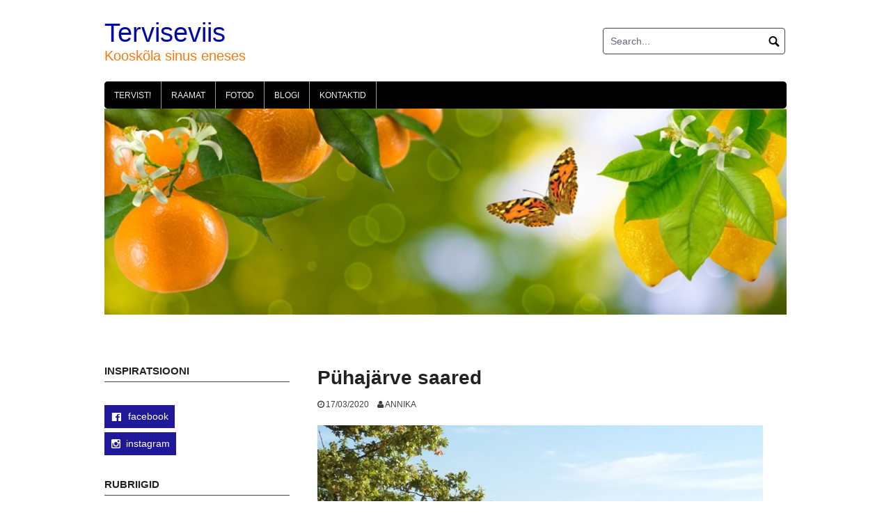

--- FILE ---
content_type: text/html; charset=UTF-8
request_url: https://terviseviis.ee/hea-tuju-paev-paadiga-keset-puhajarve/puhajarve-saared/
body_size: 10576
content:
<!DOCTYPE html>
<html lang="et">
<head>
<meta charset="UTF-8">
<meta name="viewport" content="width=device-width, initial-scale=1">
<link rel="profile" href="http://gmpg.org/xfn/11">
<link rel="pingback" href="https://terviseviis.ee/xmlrpc.php">

<meta name='robots' content='index, follow, max-image-preview:large, max-snippet:-1, max-video-preview:-1' />
	<style>img:is([sizes="auto" i], [sizes^="auto," i]) { contain-intrinsic-size: 3000px 1500px }</style>
	<script id="cookieyes" type="text/javascript" src="https://cdn-cookieyes.com/client_data/a75810834e7abbc141bc0ab1/script.js"></script>
	<!-- This site is optimized with the Yoast SEO plugin v26.0 - https://yoast.com/wordpress/plugins/seo/ -->
	<title>Pühajärve saared - Terviseviis</title>
	<link rel="canonical" href="https://terviseviis.ee/hea-tuju-paev-paadiga-keset-puhajarve/puhajarve-saared/" />
	<meta property="og:locale" content="et_EE" />
	<meta property="og:type" content="article" />
	<meta property="og:title" content="Pühajärve saared - Terviseviis" />
	<meta property="og:url" content="https://terviseviis.ee/hea-tuju-paev-paadiga-keset-puhajarve/puhajarve-saared/" />
	<meta property="og:site_name" content="Terviseviis" />
	<meta property="article:publisher" content="https://www.facebook.com/terviseviis/" />
	<meta property="og:image" content="https://terviseviis.ee/hea-tuju-paev-paadiga-keset-puhajarve/puhajarve-saared" />
	<meta property="og:image:width" content="640" />
	<meta property="og:image:height" content="480" />
	<meta property="og:image:type" content="image/jpeg" />
	<meta name="twitter:card" content="summary_large_image" />
	<script type="application/ld+json" class="yoast-schema-graph">{"@context":"https://schema.org","@graph":[{"@type":"WebPage","@id":"https://terviseviis.ee/hea-tuju-paev-paadiga-keset-puhajarve/puhajarve-saared/","url":"https://terviseviis.ee/hea-tuju-paev-paadiga-keset-puhajarve/puhajarve-saared/","name":"Pühajärve saared - Terviseviis","isPartOf":{"@id":"https://terviseviis.ee/#website"},"primaryImageOfPage":{"@id":"https://terviseviis.ee/hea-tuju-paev-paadiga-keset-puhajarve/puhajarve-saared/#primaryimage"},"image":{"@id":"https://terviseviis.ee/hea-tuju-paev-paadiga-keset-puhajarve/puhajarve-saared/#primaryimage"},"thumbnailUrl":"https://terviseviis.ee/wp-content/uploads/2020/03/Pühajärve-saared.jpg","datePublished":"2020-03-17T20:21:34+00:00","breadcrumb":{"@id":"https://terviseviis.ee/hea-tuju-paev-paadiga-keset-puhajarve/puhajarve-saared/#breadcrumb"},"inLanguage":"et","potentialAction":[{"@type":"ReadAction","target":["https://terviseviis.ee/hea-tuju-paev-paadiga-keset-puhajarve/puhajarve-saared/"]}]},{"@type":"ImageObject","inLanguage":"et","@id":"https://terviseviis.ee/hea-tuju-paev-paadiga-keset-puhajarve/puhajarve-saared/#primaryimage","url":"https://terviseviis.ee/wp-content/uploads/2020/03/Pühajärve-saared.jpg","contentUrl":"https://terviseviis.ee/wp-content/uploads/2020/03/Pühajärve-saared.jpg","width":640,"height":480},{"@type":"BreadcrumbList","@id":"https://terviseviis.ee/hea-tuju-paev-paadiga-keset-puhajarve/puhajarve-saared/#breadcrumb","itemListElement":[{"@type":"ListItem","position":1,"name":"Home","item":"https://terviseviis.ee/"},{"@type":"ListItem","position":2,"name":"Hea tuju päev: paadiga keset Pühajärve","item":"https://TERVISEVIIS.EE/hea-tuju-paev-paadiga-keset-puhajarve/"},{"@type":"ListItem","position":3,"name":"Pühajärve saared"}]},{"@type":"WebSite","@id":"https://terviseviis.ee/#website","url":"https://terviseviis.ee/","name":"Terviseviis","description":"Kooskõla sinus eneses","potentialAction":[{"@type":"SearchAction","target":{"@type":"EntryPoint","urlTemplate":"https://terviseviis.ee/?s={search_term_string}"},"query-input":{"@type":"PropertyValueSpecification","valueRequired":true,"valueName":"search_term_string"}}],"inLanguage":"et"}]}</script>
	<!-- / Yoast SEO plugin. -->


<link rel="alternate" type="application/rss+xml" title="Terviseviis &raquo; RSS" href="https://terviseviis.ee/feed/" />
<link rel="alternate" type="application/rss+xml" title="Terviseviis &raquo; Kommentaaride RSS" href="https://terviseviis.ee/comments/feed/" />
<script type="text/javascript">
/* <![CDATA[ */
window._wpemojiSettings = {"baseUrl":"https:\/\/s.w.org\/images\/core\/emoji\/16.0.1\/72x72\/","ext":".png","svgUrl":"https:\/\/s.w.org\/images\/core\/emoji\/16.0.1\/svg\/","svgExt":".svg","source":{"concatemoji":"https:\/\/terviseviis.ee\/wp-includes\/js\/wp-emoji-release.min.js?ver=6.8.3"}};
/*! This file is auto-generated */
!function(s,n){var o,i,e;function c(e){try{var t={supportTests:e,timestamp:(new Date).valueOf()};sessionStorage.setItem(o,JSON.stringify(t))}catch(e){}}function p(e,t,n){e.clearRect(0,0,e.canvas.width,e.canvas.height),e.fillText(t,0,0);var t=new Uint32Array(e.getImageData(0,0,e.canvas.width,e.canvas.height).data),a=(e.clearRect(0,0,e.canvas.width,e.canvas.height),e.fillText(n,0,0),new Uint32Array(e.getImageData(0,0,e.canvas.width,e.canvas.height).data));return t.every(function(e,t){return e===a[t]})}function u(e,t){e.clearRect(0,0,e.canvas.width,e.canvas.height),e.fillText(t,0,0);for(var n=e.getImageData(16,16,1,1),a=0;a<n.data.length;a++)if(0!==n.data[a])return!1;return!0}function f(e,t,n,a){switch(t){case"flag":return n(e,"\ud83c\udff3\ufe0f\u200d\u26a7\ufe0f","\ud83c\udff3\ufe0f\u200b\u26a7\ufe0f")?!1:!n(e,"\ud83c\udde8\ud83c\uddf6","\ud83c\udde8\u200b\ud83c\uddf6")&&!n(e,"\ud83c\udff4\udb40\udc67\udb40\udc62\udb40\udc65\udb40\udc6e\udb40\udc67\udb40\udc7f","\ud83c\udff4\u200b\udb40\udc67\u200b\udb40\udc62\u200b\udb40\udc65\u200b\udb40\udc6e\u200b\udb40\udc67\u200b\udb40\udc7f");case"emoji":return!a(e,"\ud83e\udedf")}return!1}function g(e,t,n,a){var r="undefined"!=typeof WorkerGlobalScope&&self instanceof WorkerGlobalScope?new OffscreenCanvas(300,150):s.createElement("canvas"),o=r.getContext("2d",{willReadFrequently:!0}),i=(o.textBaseline="top",o.font="600 32px Arial",{});return e.forEach(function(e){i[e]=t(o,e,n,a)}),i}function t(e){var t=s.createElement("script");t.src=e,t.defer=!0,s.head.appendChild(t)}"undefined"!=typeof Promise&&(o="wpEmojiSettingsSupports",i=["flag","emoji"],n.supports={everything:!0,everythingExceptFlag:!0},e=new Promise(function(e){s.addEventListener("DOMContentLoaded",e,{once:!0})}),new Promise(function(t){var n=function(){try{var e=JSON.parse(sessionStorage.getItem(o));if("object"==typeof e&&"number"==typeof e.timestamp&&(new Date).valueOf()<e.timestamp+604800&&"object"==typeof e.supportTests)return e.supportTests}catch(e){}return null}();if(!n){if("undefined"!=typeof Worker&&"undefined"!=typeof OffscreenCanvas&&"undefined"!=typeof URL&&URL.createObjectURL&&"undefined"!=typeof Blob)try{var e="postMessage("+g.toString()+"("+[JSON.stringify(i),f.toString(),p.toString(),u.toString()].join(",")+"));",a=new Blob([e],{type:"text/javascript"}),r=new Worker(URL.createObjectURL(a),{name:"wpTestEmojiSupports"});return void(r.onmessage=function(e){c(n=e.data),r.terminate(),t(n)})}catch(e){}c(n=g(i,f,p,u))}t(n)}).then(function(e){for(var t in e)n.supports[t]=e[t],n.supports.everything=n.supports.everything&&n.supports[t],"flag"!==t&&(n.supports.everythingExceptFlag=n.supports.everythingExceptFlag&&n.supports[t]);n.supports.everythingExceptFlag=n.supports.everythingExceptFlag&&!n.supports.flag,n.DOMReady=!1,n.readyCallback=function(){n.DOMReady=!0}}).then(function(){return e}).then(function(){var e;n.supports.everything||(n.readyCallback(),(e=n.source||{}).concatemoji?t(e.concatemoji):e.wpemoji&&e.twemoji&&(t(e.twemoji),t(e.wpemoji)))}))}((window,document),window._wpemojiSettings);
/* ]]> */
</script>
<style id='wp-emoji-styles-inline-css' type='text/css'>

	img.wp-smiley, img.emoji {
		display: inline !important;
		border: none !important;
		box-shadow: none !important;
		height: 1em !important;
		width: 1em !important;
		margin: 0 0.07em !important;
		vertical-align: -0.1em !important;
		background: none !important;
		padding: 0 !important;
	}
</style>
<link rel='stylesheet' id='wp-block-library-css' href='https://terviseviis.ee/wp-includes/css/dist/block-library/style.min.css?ver=6.8.3' type='text/css' media='all' />
<style id='classic-theme-styles-inline-css' type='text/css'>
/*! This file is auto-generated */
.wp-block-button__link{color:#fff;background-color:#32373c;border-radius:9999px;box-shadow:none;text-decoration:none;padding:calc(.667em + 2px) calc(1.333em + 2px);font-size:1.125em}.wp-block-file__button{background:#32373c;color:#fff;text-decoration:none}
</style>
<style id='global-styles-inline-css' type='text/css'>
:root{--wp--preset--aspect-ratio--square: 1;--wp--preset--aspect-ratio--4-3: 4/3;--wp--preset--aspect-ratio--3-4: 3/4;--wp--preset--aspect-ratio--3-2: 3/2;--wp--preset--aspect-ratio--2-3: 2/3;--wp--preset--aspect-ratio--16-9: 16/9;--wp--preset--aspect-ratio--9-16: 9/16;--wp--preset--color--black: #000000;--wp--preset--color--cyan-bluish-gray: #abb8c3;--wp--preset--color--white: #ffffff;--wp--preset--color--pale-pink: #f78da7;--wp--preset--color--vivid-red: #cf2e2e;--wp--preset--color--luminous-vivid-orange: #ff6900;--wp--preset--color--luminous-vivid-amber: #fcb900;--wp--preset--color--light-green-cyan: #7bdcb5;--wp--preset--color--vivid-green-cyan: #00d084;--wp--preset--color--pale-cyan-blue: #8ed1fc;--wp--preset--color--vivid-cyan-blue: #0693e3;--wp--preset--color--vivid-purple: #9b51e0;--wp--preset--gradient--vivid-cyan-blue-to-vivid-purple: linear-gradient(135deg,rgba(6,147,227,1) 0%,rgb(155,81,224) 100%);--wp--preset--gradient--light-green-cyan-to-vivid-green-cyan: linear-gradient(135deg,rgb(122,220,180) 0%,rgb(0,208,130) 100%);--wp--preset--gradient--luminous-vivid-amber-to-luminous-vivid-orange: linear-gradient(135deg,rgba(252,185,0,1) 0%,rgba(255,105,0,1) 100%);--wp--preset--gradient--luminous-vivid-orange-to-vivid-red: linear-gradient(135deg,rgba(255,105,0,1) 0%,rgb(207,46,46) 100%);--wp--preset--gradient--very-light-gray-to-cyan-bluish-gray: linear-gradient(135deg,rgb(238,238,238) 0%,rgb(169,184,195) 100%);--wp--preset--gradient--cool-to-warm-spectrum: linear-gradient(135deg,rgb(74,234,220) 0%,rgb(151,120,209) 20%,rgb(207,42,186) 40%,rgb(238,44,130) 60%,rgb(251,105,98) 80%,rgb(254,248,76) 100%);--wp--preset--gradient--blush-light-purple: linear-gradient(135deg,rgb(255,206,236) 0%,rgb(152,150,240) 100%);--wp--preset--gradient--blush-bordeaux: linear-gradient(135deg,rgb(254,205,165) 0%,rgb(254,45,45) 50%,rgb(107,0,62) 100%);--wp--preset--gradient--luminous-dusk: linear-gradient(135deg,rgb(255,203,112) 0%,rgb(199,81,192) 50%,rgb(65,88,208) 100%);--wp--preset--gradient--pale-ocean: linear-gradient(135deg,rgb(255,245,203) 0%,rgb(182,227,212) 50%,rgb(51,167,181) 100%);--wp--preset--gradient--electric-grass: linear-gradient(135deg,rgb(202,248,128) 0%,rgb(113,206,126) 100%);--wp--preset--gradient--midnight: linear-gradient(135deg,rgb(2,3,129) 0%,rgb(40,116,252) 100%);--wp--preset--font-size--small: 13px;--wp--preset--font-size--medium: 20px;--wp--preset--font-size--large: 36px;--wp--preset--font-size--x-large: 42px;--wp--preset--spacing--20: 0.44rem;--wp--preset--spacing--30: 0.67rem;--wp--preset--spacing--40: 1rem;--wp--preset--spacing--50: 1.5rem;--wp--preset--spacing--60: 2.25rem;--wp--preset--spacing--70: 3.38rem;--wp--preset--spacing--80: 5.06rem;--wp--preset--shadow--natural: 6px 6px 9px rgba(0, 0, 0, 0.2);--wp--preset--shadow--deep: 12px 12px 50px rgba(0, 0, 0, 0.4);--wp--preset--shadow--sharp: 6px 6px 0px rgba(0, 0, 0, 0.2);--wp--preset--shadow--outlined: 6px 6px 0px -3px rgba(255, 255, 255, 1), 6px 6px rgba(0, 0, 0, 1);--wp--preset--shadow--crisp: 6px 6px 0px rgba(0, 0, 0, 1);}:where(.is-layout-flex){gap: 0.5em;}:where(.is-layout-grid){gap: 0.5em;}body .is-layout-flex{display: flex;}.is-layout-flex{flex-wrap: wrap;align-items: center;}.is-layout-flex > :is(*, div){margin: 0;}body .is-layout-grid{display: grid;}.is-layout-grid > :is(*, div){margin: 0;}:where(.wp-block-columns.is-layout-flex){gap: 2em;}:where(.wp-block-columns.is-layout-grid){gap: 2em;}:where(.wp-block-post-template.is-layout-flex){gap: 1.25em;}:where(.wp-block-post-template.is-layout-grid){gap: 1.25em;}.has-black-color{color: var(--wp--preset--color--black) !important;}.has-cyan-bluish-gray-color{color: var(--wp--preset--color--cyan-bluish-gray) !important;}.has-white-color{color: var(--wp--preset--color--white) !important;}.has-pale-pink-color{color: var(--wp--preset--color--pale-pink) !important;}.has-vivid-red-color{color: var(--wp--preset--color--vivid-red) !important;}.has-luminous-vivid-orange-color{color: var(--wp--preset--color--luminous-vivid-orange) !important;}.has-luminous-vivid-amber-color{color: var(--wp--preset--color--luminous-vivid-amber) !important;}.has-light-green-cyan-color{color: var(--wp--preset--color--light-green-cyan) !important;}.has-vivid-green-cyan-color{color: var(--wp--preset--color--vivid-green-cyan) !important;}.has-pale-cyan-blue-color{color: var(--wp--preset--color--pale-cyan-blue) !important;}.has-vivid-cyan-blue-color{color: var(--wp--preset--color--vivid-cyan-blue) !important;}.has-vivid-purple-color{color: var(--wp--preset--color--vivid-purple) !important;}.has-black-background-color{background-color: var(--wp--preset--color--black) !important;}.has-cyan-bluish-gray-background-color{background-color: var(--wp--preset--color--cyan-bluish-gray) !important;}.has-white-background-color{background-color: var(--wp--preset--color--white) !important;}.has-pale-pink-background-color{background-color: var(--wp--preset--color--pale-pink) !important;}.has-vivid-red-background-color{background-color: var(--wp--preset--color--vivid-red) !important;}.has-luminous-vivid-orange-background-color{background-color: var(--wp--preset--color--luminous-vivid-orange) !important;}.has-luminous-vivid-amber-background-color{background-color: var(--wp--preset--color--luminous-vivid-amber) !important;}.has-light-green-cyan-background-color{background-color: var(--wp--preset--color--light-green-cyan) !important;}.has-vivid-green-cyan-background-color{background-color: var(--wp--preset--color--vivid-green-cyan) !important;}.has-pale-cyan-blue-background-color{background-color: var(--wp--preset--color--pale-cyan-blue) !important;}.has-vivid-cyan-blue-background-color{background-color: var(--wp--preset--color--vivid-cyan-blue) !important;}.has-vivid-purple-background-color{background-color: var(--wp--preset--color--vivid-purple) !important;}.has-black-border-color{border-color: var(--wp--preset--color--black) !important;}.has-cyan-bluish-gray-border-color{border-color: var(--wp--preset--color--cyan-bluish-gray) !important;}.has-white-border-color{border-color: var(--wp--preset--color--white) !important;}.has-pale-pink-border-color{border-color: var(--wp--preset--color--pale-pink) !important;}.has-vivid-red-border-color{border-color: var(--wp--preset--color--vivid-red) !important;}.has-luminous-vivid-orange-border-color{border-color: var(--wp--preset--color--luminous-vivid-orange) !important;}.has-luminous-vivid-amber-border-color{border-color: var(--wp--preset--color--luminous-vivid-amber) !important;}.has-light-green-cyan-border-color{border-color: var(--wp--preset--color--light-green-cyan) !important;}.has-vivid-green-cyan-border-color{border-color: var(--wp--preset--color--vivid-green-cyan) !important;}.has-pale-cyan-blue-border-color{border-color: var(--wp--preset--color--pale-cyan-blue) !important;}.has-vivid-cyan-blue-border-color{border-color: var(--wp--preset--color--vivid-cyan-blue) !important;}.has-vivid-purple-border-color{border-color: var(--wp--preset--color--vivid-purple) !important;}.has-vivid-cyan-blue-to-vivid-purple-gradient-background{background: var(--wp--preset--gradient--vivid-cyan-blue-to-vivid-purple) !important;}.has-light-green-cyan-to-vivid-green-cyan-gradient-background{background: var(--wp--preset--gradient--light-green-cyan-to-vivid-green-cyan) !important;}.has-luminous-vivid-amber-to-luminous-vivid-orange-gradient-background{background: var(--wp--preset--gradient--luminous-vivid-amber-to-luminous-vivid-orange) !important;}.has-luminous-vivid-orange-to-vivid-red-gradient-background{background: var(--wp--preset--gradient--luminous-vivid-orange-to-vivid-red) !important;}.has-very-light-gray-to-cyan-bluish-gray-gradient-background{background: var(--wp--preset--gradient--very-light-gray-to-cyan-bluish-gray) !important;}.has-cool-to-warm-spectrum-gradient-background{background: var(--wp--preset--gradient--cool-to-warm-spectrum) !important;}.has-blush-light-purple-gradient-background{background: var(--wp--preset--gradient--blush-light-purple) !important;}.has-blush-bordeaux-gradient-background{background: var(--wp--preset--gradient--blush-bordeaux) !important;}.has-luminous-dusk-gradient-background{background: var(--wp--preset--gradient--luminous-dusk) !important;}.has-pale-ocean-gradient-background{background: var(--wp--preset--gradient--pale-ocean) !important;}.has-electric-grass-gradient-background{background: var(--wp--preset--gradient--electric-grass) !important;}.has-midnight-gradient-background{background: var(--wp--preset--gradient--midnight) !important;}.has-small-font-size{font-size: var(--wp--preset--font-size--small) !important;}.has-medium-font-size{font-size: var(--wp--preset--font-size--medium) !important;}.has-large-font-size{font-size: var(--wp--preset--font-size--large) !important;}.has-x-large-font-size{font-size: var(--wp--preset--font-size--x-large) !important;}
:where(.wp-block-post-template.is-layout-flex){gap: 1.25em;}:where(.wp-block-post-template.is-layout-grid){gap: 1.25em;}
:where(.wp-block-columns.is-layout-flex){gap: 2em;}:where(.wp-block-columns.is-layout-grid){gap: 2em;}
:root :where(.wp-block-pullquote){font-size: 1.5em;line-height: 1.6;}
</style>
<link rel='stylesheet' id='coral-light-style-css' href='https://terviseviis.ee/wp-content/themes/coral-light/style.css?ver=6.8.3' type='text/css' media='all' />
<style id='coral-light-style-inline-css' type='text/css'>
h1.site-title, h3.site-title { font-family: Verdana, Geneva, sans-serif;}
		
		body, button, input, select, textarea {	font-size: 14px;}
		h1.site-title, h3.site-title {
			margin-top: 25px; 
			font-size: 38px; 
		}
		h1.site-title a,
		h1.site-title a:visited,
		h1.site-title a:hover,
		h1.site-title a:active,
		h1.site-title a:focus,
		h3.site-title a,
		h3.site-title a:visited,
		h3.site-title a:hover,
		h3.site-title a:active,
		h3.site-title a:focus {
			color: #0008aa !important;
		}
		
		h2.site-description, h4.site-description {
			margin-top: -2px;
			font-size: 20px;
			color: #f77b0e;
		}
		.custom-logo {max-height: 100px;}		
		@media screen and (min-width: 768px) {
			.main-navigation {margin-top: 15px;}
			#search1 {margin-top: 40px;}
			#social1 {margin-top: 43px;}
		}
	
</style>
<link rel='stylesheet' id='forget-about-shortcode-buttons-css' href='https://terviseviis.ee/wp-content/plugins/forget-about-shortcode-buttons/public/css/button-styles.css?ver=2.1.3' type='text/css' media='all' />
<link rel='stylesheet' id='gmedia-global-frontend-css' href='https://terviseviis.ee/wp-content/plugins/grand-media/assets/gmedia.global.front.css?ver=1.15.0' type='text/css' media='all' />
<script type="text/javascript" src="https://terviseviis.ee/wp-includes/js/jquery/jquery.min.js?ver=3.7.1" id="jquery-core-js"></script>
<script type="text/javascript" src="https://terviseviis.ee/wp-includes/js/jquery/jquery-migrate.min.js?ver=3.4.1" id="jquery-migrate-js"></script>
<script type="text/javascript" src="https://terviseviis.ee/wp-content/themes/coral-light/js/jquery.nivo.slider.pack.js?ver=3.2" id="slider-js"></script>
<script type="text/javascript" src="https://terviseviis.ee/wp-content/plugins/google-analyticator/external-tracking.min.js?ver=6.5.7" id="ga-external-tracking-js"></script>
<link rel="https://api.w.org/" href="https://terviseviis.ee/wp-json/" /><link rel="alternate" title="JSON" type="application/json" href="https://terviseviis.ee/wp-json/wp/v2/media/2840" /><link rel="EditURI" type="application/rsd+xml" title="RSD" href="https://terviseviis.ee/xmlrpc.php?rsd" />
<meta name="generator" content="WordPress 6.8.3" />
<link rel='shortlink' href='https://terviseviis.ee/?p=2840' />
<link rel="alternate" title="oEmbed (JSON)" type="application/json+oembed" href="https://terviseviis.ee/wp-json/oembed/1.0/embed?url=https%3A%2F%2Fterviseviis.ee%2Fhea-tuju-paev-paadiga-keset-puhajarve%2Fpuhajarve-saared%2F" />
<link rel="alternate" title="oEmbed (XML)" type="text/xml+oembed" href="https://terviseviis.ee/wp-json/oembed/1.0/embed?url=https%3A%2F%2Fterviseviis.ee%2Fhea-tuju-paev-paadiga-keset-puhajarve%2Fpuhajarve-saared%2F&#038;format=xml" />
<script async defer data-domain='terviseviis.ee' src='https://plausible.io/js/plausible.js'></script>
<!-- <meta name="GmediaGallery" version="1.23.0/1.8.0" license="" /> -->
<link rel="icon" href="https://terviseviis.ee/wp-content/uploads/2019/01/cropped-Terviseviis-2-32x32.jpg" sizes="32x32" />
<link rel="icon" href="https://terviseviis.ee/wp-content/uploads/2019/01/cropped-Terviseviis-2-192x192.jpg" sizes="192x192" />
<link rel="apple-touch-icon" href="https://terviseviis.ee/wp-content/uploads/2019/01/cropped-Terviseviis-2-180x180.jpg" />
<meta name="msapplication-TileImage" content="https://terviseviis.ee/wp-content/uploads/2019/01/cropped-Terviseviis-2-270x270.jpg" />
<!-- Google Analytics Tracking by Google Analyticator 6.5.7 -->
<script type="text/javascript">
    var analyticsFileTypes = [];
    var analyticsSnippet = 'disabled';
    var analyticsEventTracking = 'enabled';
</script>
<script type="text/javascript">
	(function(i,s,o,g,r,a,m){i['GoogleAnalyticsObject']=r;i[r]=i[r]||function(){
	(i[r].q=i[r].q||[]).push(arguments)},i[r].l=1*new Date();a=s.createElement(o),
	m=s.getElementsByTagName(o)[0];a.async=1;a.src=g;m.parentNode.insertBefore(a,m)
	})(window,document,'script','//www.google-analytics.com/analytics.js','ga');
	ga('create', 'UA-123925890-1', 'auto');
 
	ga('send', 'pageview');
</script>
</head>

<body class="attachment wp-singular attachment-template-default single single-attachment postid-2840 attachmentid-2840 attachment-jpeg wp-embed-responsive wp-theme-coral-light group-blog">
<div id="page" class="hfeed site">
	<a class="skip-link screen-reader-text" href="#content">Skip to content</a>

	<header id="masthead" class="site-header grid-container" role="banner">
		<div class="site-branding egrid  grid-25 tablet-grid-25 mobile-grid-100">
												<h3 class="site-title"><a href="https://terviseviis.ee/" rel="home">Terviseviis</a></h3>
					<h4 class="site-description">Kooskõla sinus eneses</h4>
					
								
		</div><!-- .site-branding -->
		<div id="headerright" class="grid-parent egrid  grid-75 tablet-grid-75 mobile-grid-100">
					
			<div id="social1" class="egrid  grid-60 tablet-grid-60 mobile-grid-100">
							</div>
			
			<div id="search1" class="search  grid-40 tablet-grid-40 mobile-grid-100">
				<div class="search-container">
<form role="search" method="get" class="search-form" action="https://terviseviis.ee/">
	<fieldset>
		<input type="search" class="search-field" placeholder="Search..." value="" name="s" title="Search for:" />
		<input type="submit" class="search-submit" value="" />
	</fieldset>
</form>
</div>			</div>
		</div>

		<nav id="site-navigation" class="main-navigation egrid grid-100 tablet-grid-100 mobile-grid-100" role="navigation">
			<i id="menu-button" class="fa fa-bars collapsed"><span>  Menu</span></i>
			<div class="menu-menuu-container"><ul id="main-menu" class="sm sm-clean collapsed"><li id="menu-item-2845" class="menu-item menu-item-type-post_type menu-item-object-page menu-item-home menu-item-2845"><a href="https://terviseviis.ee/">Tervist!</a></li>
<li id="menu-item-3989" class="menu-item menu-item-type-post_type menu-item-object-page menu-item-3989"><a href="https://terviseviis.ee/raamat/">Raamat</a></li>
<li id="menu-item-4266" class="menu-item menu-item-type-post_type menu-item-object-gmedia_gallery menu-item-4266"><a href="https://terviseviis.ee/gmedia-gallery/fotod/">Fotod</a></li>
<li id="menu-item-1598" class="menu-item menu-item-type-post_type menu-item-object-page current_page_parent menu-item-1598"><a href="https://terviseviis.ee/blogi/">Blogi</a></li>
<li id="menu-item-402" class="menu-item menu-item-type-post_type menu-item-object-page menu-item-402"><a href="https://terviseviis.ee/tervise/">Kontaktid</a></li>
</ul></div>		</nav><!-- #site-navigation -->
	</header><!-- #masthead -->

	<div id="myslideshow" class="myslideshow grid-container">
			<div class="slider-wrapper theme-default grid-100 tablet-grid-100 mobile-grid-100">
			<div id="slider" class="nivoSlider"><img src="https://terviseviis.ee/wp-content/uploads/2024/01/Terviseviis-pais-iStock-1461312500.jpg" alt=""></div></div>
		</div>	
<!-- breadcrumbs from Yoast or NavXT plugins -->
		<div id="breadcrumbs" class="grid-container">
		<div class="breadcrumbs grid-100 tablet-grid-100 mobile-grid-100">
					</div>
	</div>
		
	<div id="content" class="site-content grid-container">

	<div id="primary" class="content-area egrid  grid-70 tablet-grid-70 mobile-grid-100 push-30 tablet-push-30">
		<main id="main" class="site-main" role="main">

		
			
<article id="post-2840" class="post-2840 attachment type-attachment status-inherit hentry">
	<header class="entry-header">
		<h1 class="entry-title">Pühajärve saared</h1>
		<div class="entry-meta">
			<span class="posted-on"><a href="https://terviseviis.ee/hea-tuju-paev-paadiga-keset-puhajarve/puhajarve-saared/" rel="bookmark"><time class="entry-date published updated" datetime="2020-03-17T22:21:34+02:00">17/03/2020</time></a></span><span class="byline"> <span class="author vcard"><a class="url fn n" href="https://terviseviis.ee/author/annika/">Annika</a></span></span>		</div><!-- .entry-meta -->
	</header><!-- .entry-header -->

	<div class="entry-content">
		
		<a href='https://terviseviis.ee/wp-content/uploads/2020/03/Pühajärve-saared.jpg'><img fetchpriority="high" decoding="async" width="640" height="480" src="https://terviseviis.ee/wp-content/uploads/2020/03/Pühajärve-saared.jpg" class="attachment-large size-large" alt="" srcset="https://terviseviis.ee/wp-content/uploads/2020/03/Pühajärve-saared.jpg 640w, https://terviseviis.ee/wp-content/uploads/2020/03/Pühajärve-saared-300x225.jpg 300w, https://terviseviis.ee/wp-content/uploads/2020/03/Pühajärve-saared-210x158.jpg 210w" sizes="(max-width: 640px) 100vw, 640px" /></a>
			</div><!-- .entry-content -->

	<footer class="entry-footer">
			</footer><!-- .entry-footer -->
</article><!-- #post-## -->
						
	<nav class="navigation post-navigation" aria-label="Post navigation">
		<h2 class="screen-reader-text">Post navigation</h2>
		<div class="nav-links"><div class="nav-previous"><a href="https://terviseviis.ee/hea-tuju-paev-paadiga-keset-puhajarve/" rel="prev">Previous post</a></div></div>
	</nav>
			
		
		</main><!-- #main -->
	</div><!-- #primary -->


<div id="secondary" class="widget-area egrid  grid-30 tablet-grid-30 mobile-grid-100 pull-70 tablet-pull-70" role="complementary">
<aside id="text-8" class="widget widget_text"><h4 class="widget-title">Inspiratsiooni</h4>			<div class="textwidget"><p>&nbsp;</p>
<p><a class="fasc-button fasc-size-medium fasc-type-flat fasc-ico-before dashicons-facebook" style="background-color: #1f1999; color: #ffffff;" href="https://www.facebook.com/terviseviis/"> facebook </a></p>
<p><a class="fasc-button fasc-size-medium fasc-type-flat ico-fa fasc-ico-before fa-instagram" style="background-color: #1f1999; color: #ffffff;" href="https://www.instagram.com/annika_terviseviis/">instagram</a></p>
</div>
		</aside><aside id="categories-2" class="widget widget_categories"><h4 class="widget-title">Rubriigid</h4>
			<ul>
					<li class="cat-item cat-item-103"><a href="https://terviseviis.ee/category/matkarajad/">Eesti matkarajad ja maastikud</a> (61)
</li>
	<li class="cat-item cat-item-121"><a href="https://terviseviis.ee/category/in-english/">in English</a> (5)
</li>
	<li class="cat-item cat-item-116"><a href="https://terviseviis.ee/category/reisikirjad-aafrika/">Reisikirjad &#8211; Aafrika</a> (9)
</li>
	<li class="cat-item cat-item-106"><a href="https://terviseviis.ee/category/reisikirjad-aasia/">Reisikirjad &#8211; Aasia ja Indoneesia</a> (18)
</li>
	<li class="cat-item cat-item-40"><a href="https://terviseviis.ee/category/reisikirjad/">Reisikirjad &#8211; Euroopa</a> (106)
</li>
	<li class="cat-item cat-item-24"><a href="https://terviseviis.ee/category/tervislik/">Tervislik eluviis ja teraapiad</a> (33)
</li>
	<li class="cat-item cat-item-75"><a href="https://terviseviis.ee/category/toidud/">Toidud ja kohvikud</a> (42)
</li>
	<li class="cat-item cat-item-25"><a href="https://terviseviis.ee/category/inspiratsioon/">Vaateviis ja inspiratsioon</a> (55)
</li>
			</ul>

			</aside>
		<aside id="recent-posts-2" class="widget widget_recent_entries">
		<h4 class="widget-title">Värsked postitused</h4>
		<ul>
											<li>
					<a href="https://terviseviis.ee/reisikirjad-aasia-aafrika-kokkuvote/">Reisikirjad &#8211; Aasia, Aafrika. Kokkuvõte</a>
									</li>
											<li>
					<a href="https://terviseviis.ee/reisikirjad-euroopa-kokkuvote/">Reisikirjad &#8211; Euroopa. Kokkuvõte</a>
									</li>
											<li>
					<a href="https://terviseviis.ee/fuerteventura-aaloed-tuul-ja-liiv-5-osa/">Fuerteventura, aaloed, tuul ja liiv. 5. osa</a>
									</li>
											<li>
					<a href="https://terviseviis.ee/manrique-teguise-ja-kollane-allveelaev-4-osa/">Manrique, Teguise ja kollane allveelaev. 4. osa</a>
									</li>
											<li>
					<a href="https://terviseviis.ee/timanfaya-rahvuspark-koopad-ja-kaktused-3-osa/">Timanfaya rahvuspark, koopad ja kaktused. 3. osa</a>
									</li>
											<li>
					<a href="https://terviseviis.ee/lanzarote-kuurordid-ja-pollumajandus-2-osa/">Lanzarote kuurordid ja põllumajandus. 2. osa</a>
									</li>
											<li>
					<a href="https://terviseviis.ee/jargmine-kanaari-saar-lanzarote-1-osa/">Järgmine Kanaari saar – Lanzarote. 1. osa</a>
									</li>
											<li>
					<a href="https://terviseviis.ee/mudaravi-haapsalus/">Mudaravi Haapsalus ehk alasti avalikus kohas</a>
									</li>
											<li>
					<a href="https://terviseviis.ee/lati-oma-vaike-itaalia-jurmala/">Läti oma väike Itaalia – Jurmala</a>
									</li>
											<li>
					<a href="https://terviseviis.ee/klassikaline-kodune-letso/">Klassikaline kodune letšo</a>
									</li>
											<li>
					<a href="https://terviseviis.ee/ljubljana-the-beautiful-capital-of-slovenia-part-3/">Ljubljana, the beautiful capital of Slovenia. Part 3</a>
									</li>
											<li>
					<a href="https://terviseviis.ee/trieste-barcola-beach-and-miramare-castle-part-2/">Trieste: Barcola Beach and Miramare Castle. Part 2</a>
									</li>
											<li>
					<a href="https://terviseviis.ee/to-italy-for-morning-coffee-where-is-trieste-part-1/">To Italy for morning coffee. Where is Trieste? Part 1</a>
									</li>
											<li>
					<a href="https://terviseviis.ee/ljubljana-sloveenia-kaunis-pealinn-3-osa/">Ljubljana, Sloveenia kaunis pealinn. 3. osa</a>
									</li>
											<li>
					<a href="https://terviseviis.ee/trieste-barcola-rand-ja-miramare-kindlus-2-osa/">Trieste: Barcola rand ja Miramare kindlus. 2. osa</a>
									</li>
											<li>
					<a href="https://terviseviis.ee/itaaliasse-hommikukohvile-kus-asub-trieste-1-osa/">Itaaliasse hommikukohvile. Kus asub Trieste? 1. osa</a>
									</li>
											<li>
					<a href="https://terviseviis.ee/hea-tuju-paev-kangasteljetuba-ja-kampsunite-uus-elu/">Hea tuju päev: Kangasteljetuba ja kampsunite uus elu</a>
									</li>
											<li>
					<a href="https://terviseviis.ee/sri-lanka-negombo-ja-muugimehed/">Sri Lanka: Negombo ja müügimehed</a>
									</li>
											<li>
					<a href="https://terviseviis.ee/sri-lanka-nuwara-eliya-mitu-teed/">Sri Lanka: Nuwara Eliya, mitu teed</a>
									</li>
											<li>
					<a href="https://terviseviis.ee/sri-lanka-sigiriya-ja-ayurveda/">Sri Lanka: Sigiriya ja Ayurveda</a>
									</li>
					</ul>

		</aside><aside id="tag_cloud-2" class="widget widget_tag_cloud"><h4 class="widget-title">Sildipilv</h4><div class="tagcloud"><a href="https://terviseviis.ee/tag/aeg/" class="tag-cloud-link tag-link-76 tag-link-position-1" style="font-size: 12.2424242424pt;" aria-label="aeg (14 elementi)">aeg</a>
<a href="https://terviseviis.ee/tag/allikad/" class="tag-cloud-link tag-link-107 tag-link-position-2" style="font-size: 10.3333333333pt;" aria-label="allikad (9 elementi)">allikad</a>
<a href="https://terviseviis.ee/tag/armastus/" class="tag-cloud-link tag-link-72 tag-link-position-3" style="font-size: 11.5pt;" aria-label="armastus (12 elementi)">armastus</a>
<a href="https://terviseviis.ee/tag/bali/" class="tag-cloud-link tag-link-52 tag-link-position-4" style="font-size: 8.74242424242pt;" aria-label="Bali (6 elementi)">Bali</a>
<a href="https://terviseviis.ee/tag/bangkok/" class="tag-cloud-link tag-link-91 tag-link-position-5" style="font-size: 8.74242424242pt;" aria-label="Bangkok (6 elementi)">Bangkok</a>
<a href="https://terviseviis.ee/tag/bulgaaria/" class="tag-cloud-link tag-link-77 tag-link-position-6" style="font-size: 9.80303030303pt;" aria-label="Bulgaaria (8 elementi)">Bulgaaria</a>
<a href="https://terviseviis.ee/tag/elamise-kunst/" class="tag-cloud-link tag-link-50 tag-link-position-7" style="font-size: 13.0909090909pt;" aria-label="elamise kunst (17 elementi)">elamise kunst</a>
<a href="https://terviseviis.ee/tag/elujoud/" class="tag-cloud-link tag-link-97 tag-link-position-8" style="font-size: 13.7272727273pt;" aria-label="elujõud (20 elementi)">elujõud</a>
<a href="https://terviseviis.ee/tag/eluroom/" class="tag-cloud-link tag-link-65 tag-link-position-9" style="font-size: 18.1818181818pt;" aria-label="elurõõm (54 elementi)">elurõõm</a>
<a href="https://terviseviis.ee/tag/hispaania/" class="tag-cloud-link tag-link-112 tag-link-position-10" style="font-size: 15.2121212121pt;" aria-label="Hispaania (28 elementi)">Hispaania</a>
<a href="https://terviseviis.ee/tag/immuunsus/" class="tag-cloud-link tag-link-98 tag-link-position-11" style="font-size: 14.3636363636pt;" aria-label="immuunsus (23 elementi)">immuunsus</a>
<a href="https://terviseviis.ee/tag/in-english/" class="tag-cloud-link tag-link-115 tag-link-position-12" style="font-size: 8pt;" aria-label="in English (5 elementi)">in English</a>
<a href="https://terviseviis.ee/tag/inspiratsioon/" class="tag-cloud-link tag-link-66 tag-link-position-13" style="font-size: 16.696969697pt;" aria-label="inspiratsioon (39 elementi)">inspiratsioon</a>
<a href="https://terviseviis.ee/tag/itaalia/" class="tag-cloud-link tag-link-68 tag-link-position-14" style="font-size: 14.3636363636pt;" aria-label="Itaalia (23 elementi)">Itaalia</a>
<a href="https://terviseviis.ee/tag/jarved/" class="tag-cloud-link tag-link-104 tag-link-position-15" style="font-size: 13.303030303pt;" aria-label="järved (18 elementi)">järved</a>
<a href="https://terviseviis.ee/tag/kassid/" class="tag-cloud-link tag-link-90 tag-link-position-16" style="font-size: 10.3333333333pt;" aria-label="kassid (9 elementi)">kassid</a>
<a href="https://terviseviis.ee/tag/kohvik/" class="tag-cloud-link tag-link-74 tag-link-position-17" style="font-size: 12.7727272727pt;" aria-label="kohvik (16 elementi)">kohvik</a>
<a href="https://terviseviis.ee/tag/kooskola/" class="tag-cloud-link tag-link-63 tag-link-position-18" style="font-size: 14.3636363636pt;" aria-label="kooskõla (23 elementi)">kooskõla</a>
<a href="https://terviseviis.ee/tag/kullus/" class="tag-cloud-link tag-link-93 tag-link-position-19" style="font-size: 10.3333333333pt;" aria-label="küllus (9 elementi)">küllus</a>
<a href="https://terviseviis.ee/tag/kupros/" class="tag-cloud-link tag-link-96 tag-link-position-20" style="font-size: 8pt;" aria-label="Küpros (5 elementi)">Küpros</a>
<a href="https://terviseviis.ee/tag/liikumine/" class="tag-cloud-link tag-link-58 tag-link-position-21" style="font-size: 18.2878787879pt;" aria-label="liikumine (55 elementi)">liikumine</a>
<a href="https://terviseviis.ee/tag/lati/" class="tag-cloud-link tag-link-109 tag-link-position-22" style="font-size: 11.5pt;" aria-label="Läti (12 elementi)">Läti</a>
<a href="https://terviseviis.ee/tag/madeira/" class="tag-cloud-link tag-link-108 tag-link-position-23" style="font-size: 8.74242424242pt;" aria-label="Madeira (6 elementi)">Madeira</a>
<a href="https://terviseviis.ee/tag/malta/" class="tag-cloud-link tag-link-82 tag-link-position-24" style="font-size: 8.74242424242pt;" aria-label="Malta (6 elementi)">Malta</a>
<a href="https://terviseviis.ee/tag/massaaz/" class="tag-cloud-link tag-link-60 tag-link-position-25" style="font-size: 9.27272727273pt;" aria-label="massaaz (7 elementi)">massaaz</a>
<a href="https://terviseviis.ee/tag/matkarajad/" class="tag-cloud-link tag-link-101 tag-link-position-26" style="font-size: 18.3939393939pt;" aria-label="matkarajad (57 elementi)">matkarajad</a>
<a href="https://terviseviis.ee/tag/mauritius/" class="tag-cloud-link tag-link-117 tag-link-position-27" style="font-size: 10.3333333333pt;" aria-label="Mauritius (9 elementi)">Mauritius</a>
<a href="https://terviseviis.ee/tag/meditatsioon/" class="tag-cloud-link tag-link-67 tag-link-position-28" style="font-size: 11.1818181818pt;" aria-label="meditatsioon (11 elementi)">meditatsioon</a>
<a href="https://terviseviis.ee/tag/mineraalid/" class="tag-cloud-link tag-link-79 tag-link-position-29" style="font-size: 9.27272727273pt;" aria-label="mineraalid (7 elementi)">mineraalid</a>
<a href="https://terviseviis.ee/tag/poola/" class="tag-cloud-link tag-link-94 tag-link-position-30" style="font-size: 8pt;" aria-label="Poola (5 elementi)">Poola</a>
<a href="https://terviseviis.ee/tag/portugal/" class="tag-cloud-link tag-link-85 tag-link-position-31" style="font-size: 13.0909090909pt;" aria-label="Portugal (17 elementi)">Portugal</a>
<a href="https://terviseviis.ee/tag/raamat/" class="tag-cloud-link tag-link-100 tag-link-position-32" style="font-size: 11.1818181818pt;" aria-label="raamat (11 elementi)">raamat</a>
<a href="https://terviseviis.ee/tag/rabad/" class="tag-cloud-link tag-link-105 tag-link-position-33" style="font-size: 13.303030303pt;" aria-label="rabad (18 elementi)">rabad</a>
<a href="https://terviseviis.ee/tag/ravimtaimed/" class="tag-cloud-link tag-link-45 tag-link-position-34" style="font-size: 9.27272727273pt;" aria-label="ravimtaimed (7 elementi)">ravimtaimed</a>
<a href="https://terviseviis.ee/tag/reisimine/" class="tag-cloud-link tag-link-41 tag-link-position-35" style="font-size: 22pt;" aria-label="reisimine (126 elementi)">reisimine</a>
<a href="https://terviseviis.ee/tag/sri-lanka/" class="tag-cloud-link tag-link-119 tag-link-position-36" style="font-size: 9.27272727273pt;" aria-label="Sri Lanka (7 elementi)">Sri Lanka</a>
<a href="https://terviseviis.ee/tag/tai/" class="tag-cloud-link tag-link-92 tag-link-position-37" style="font-size: 9.80303030303pt;" aria-label="Tai (8 elementi)">Tai</a>
<a href="https://terviseviis.ee/tag/teraapiad/" class="tag-cloud-link tag-link-8 tag-link-position-38" style="font-size: 10.7575757576pt;" aria-label="teraapiad (10 elementi)">teraapiad</a>
<a href="https://terviseviis.ee/tag/tervis/" class="tag-cloud-link tag-link-44 tag-link-position-39" style="font-size: 18.3939393939pt;" aria-label="tervis (56 elementi)">tervis</a>
<a href="https://terviseviis.ee/tag/toiduretsept/" class="tag-cloud-link tag-link-122 tag-link-position-40" style="font-size: 11.1818181818pt;" aria-label="toiduretsept (11 elementi)">toiduretsept</a>
<a href="https://terviseviis.ee/tag/toit/" class="tag-cloud-link tag-link-69 tag-link-position-41" style="font-size: 17.7575757576pt;" aria-label="toit (49 elementi)">toit</a>
<a href="https://terviseviis.ee/tag/vulkaanisaar/" class="tag-cloud-link tag-link-118 tag-link-position-42" style="font-size: 12.2424242424pt;" aria-label="vulkaanisaar (14 elementi)">vulkaanisaar</a>
<a href="https://terviseviis.ee/tag/varvid/" class="tag-cloud-link tag-link-53 tag-link-position-43" style="font-size: 9.27272727273pt;" aria-label="värvid (7 elementi)">värvid</a>
<a href="https://terviseviis.ee/tag/vaariskivid/" class="tag-cloud-link tag-link-54 tag-link-position-44" style="font-size: 9.80303030303pt;" aria-label="vääriskivid (8 elementi)">vääriskivid</a>
<a href="https://terviseviis.ee/tag/onn/" class="tag-cloud-link tag-link-70 tag-link-position-45" style="font-size: 12.4545454545pt;" aria-label="õnn (15 elementi)">õnn</a></div>
</aside><aside id="text-7" class="widget widget_text">			<div class="textwidget"></div>
		</aside></div><!-- #secondary -->

	</div><!-- #content -->

	<footer id="colophon" class="site-footer grid-container" role="contentinfo">
		<div class="grid-100 tablet-grid-100 mobile-grid-100"><div class="sepline2"></div></div>
		<div class="egrid  grid-70 tablet-grid-70 mobile-grid-100" id="footer-widget-copyright">
			<aside id="text-10" class="widget widget_text">			<div class="textwidget"><p><img loading="lazy" decoding="async" class="wp-image-1984 alignleft" src="http://terviseviis.ee/wp-content/uploads/2019/01/Terviseviis-300x298.jpg" alt="Terviseviis" width="121" height="120" srcset="https://terviseviis.ee/wp-content/uploads/2019/01/Terviseviis-300x298.jpg 300w, https://terviseviis.ee/wp-content/uploads/2019/01/Terviseviis-210x208.jpg 210w, https://terviseviis.ee/wp-content/uploads/2019/01/Terviseviis.jpg 605w" sizes="auto, (max-width: 121px) 100vw, 121px" /></p>
<p>Terviseviis. Kooskõla sinus eneses.</p>
<p>© Terviseviis OÜ. Kõik õigused reserveeritud.</p>
<p><a href="https://terviseviis.ee/privaatsustingimused/">Privaatsustingimused</a></p>
<p><a href="https://terviseviis.ee/tervise/">Kontakt</a></p>
</div>
		</aside>		</div>
		<div class=" grid-30 tablet-grid-30 mobile-grid-100">
			<a id="designer" class="alignright" href="https://www.coralthemes.com">Free wordpress themes</a>
		</div>
		
	</footer><!-- #colophon -->
</div><!-- #page -->

<script type="speculationrules">
{"prefetch":[{"source":"document","where":{"and":[{"href_matches":"\/*"},{"not":{"href_matches":["\/wp-*.php","\/wp-admin\/*","\/wp-content\/uploads\/*","\/wp-content\/*","\/wp-content\/plugins\/*","\/wp-content\/themes\/coral-light\/*","\/*\\?(.+)"]}},{"not":{"selector_matches":"a[rel~=\"nofollow\"]"}},{"not":{"selector_matches":".no-prefetch, .no-prefetch a"}}]},"eagerness":"conservative"}]}
</script>
<script type="text/javascript" src="https://terviseviis.ee/wp-content/themes/coral-light/js/jquery.smartmenus.min.js?ver=0.9.7" id="navigation-js"></script>
<script type="text/javascript" src="https://terviseviis.ee/wp-content/themes/coral-light/js/skip-link-focus-fix.js?ver=20130115" id="skip-link-focus-fix-js"></script>
<script type="text/javascript" id="coral-light-script-js-extra">
/* <![CDATA[ */
var nivoSliderParams = {"effect":"fade","animspeed":"500","pausetime":"5000"};
/* ]]> */
</script>
<script type="text/javascript" src="https://terviseviis.ee/wp-content/themes/coral-light/js/functions.js?ver=20160430" id="coral-light-script-js"></script>
<script type="text/javascript" id="gmedia-global-frontend-js-extra">
/* <![CDATA[ */
var GmediaGallery = {"ajaxurl":"https:\/\/terviseviis.ee\/wp-admin\/admin-ajax.php","nonce":"dfbfd23b95","upload_dirurl":"https:\/\/terviseviis.ee\/wp-content\/grand-media","plugin_dirurl":"https:\/\/terviseviis.ee\/wp-content\/grand-media","license":"","license2":"","google_api_key":""};
/* ]]> */
</script>
<script type="text/javascript" src="https://terviseviis.ee/wp-content/plugins/grand-media/assets/gmedia.global.front.js?ver=1.13.0" id="gmedia-global-frontend-js"></script>

</body>
</html>
